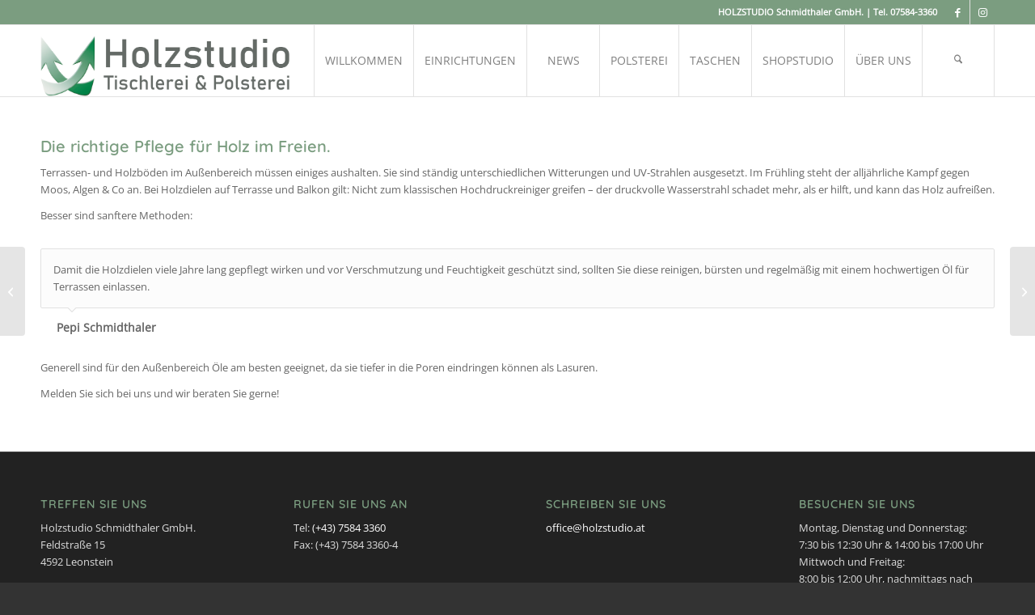

--- FILE ---
content_type: text/css
request_url: https://holzstudio.at/wp-content/uploads/dynamic_avia/avia_posts_css/post-5457.css?ver=ver-1768830870
body_size: 105
content:
.flex_column.av-2jdaln-93e855d18778fcba383dbdf1091f9d85{border-radius:0px 0px 0px 0px;padding:0px 0px 0px 0px}